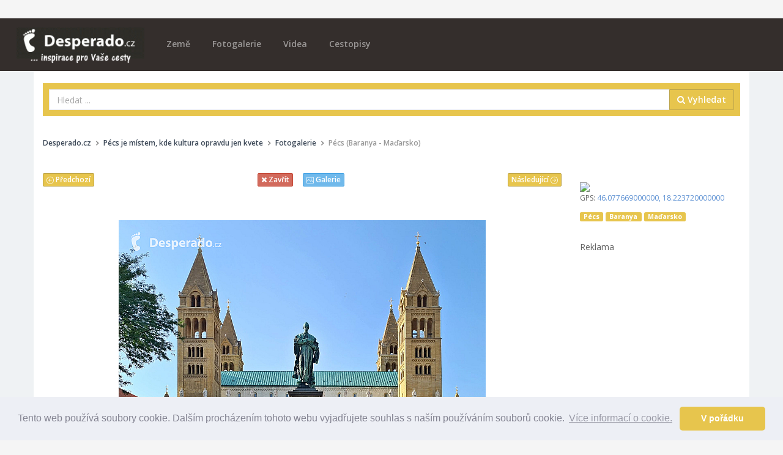

--- FILE ---
content_type: text/html; charset=utf-8
request_url: https://www.google.com/recaptcha/api2/aframe
body_size: 267
content:
<!DOCTYPE HTML><html><head><meta http-equiv="content-type" content="text/html; charset=UTF-8"></head><body><script nonce="PD_yA8d96CESNV5u7E35Rg">/** Anti-fraud and anti-abuse applications only. See google.com/recaptcha */ try{var clients={'sodar':'https://pagead2.googlesyndication.com/pagead/sodar?'};window.addEventListener("message",function(a){try{if(a.source===window.parent){var b=JSON.parse(a.data);var c=clients[b['id']];if(c){var d=document.createElement('img');d.src=c+b['params']+'&rc='+(localStorage.getItem("rc::a")?sessionStorage.getItem("rc::b"):"");window.document.body.appendChild(d);sessionStorage.setItem("rc::e",parseInt(sessionStorage.getItem("rc::e")||0)+1);localStorage.setItem("rc::h",'1769127965751');}}}catch(b){}});window.parent.postMessage("_grecaptcha_ready", "*");}catch(b){}</script></body></html>

--- FILE ---
content_type: application/javascript; charset=utf-8
request_url: https://cdn.jsdelivr.net/npm/jquery-colorbox@1.6.4/jquery.colorbox.min.js
body_size: 4722
content:
/**
 * Minified by jsDelivr using Terser v5.37.0.
 * Original file: /npm/jquery-colorbox@1.6.4/jquery.colorbox.js
 *
 * Do NOT use SRI with dynamically generated files! More information: https://www.jsdelivr.com/using-sri-with-dynamic-files
 */
/*!
	Colorbox 1.6.4
	license: MIT
	http://www.jacklmoore.com/colorbox
*/
!function(t,e,i){var n,o,h,r,a,s,l,d,c,g,u,f,p,m,w,v,x,y,b,T,C,H,k,W,E,I,M,L,F,R,S,K,P,B={html:!1,photo:!1,iframe:!1,inline:!1,transition:"elastic",speed:300,fadeOut:300,width:!1,initialWidth:"600",innerWidth:!1,maxWidth:!1,height:!1,initialHeight:"450",innerHeight:!1,maxHeight:!1,scalePhotos:!0,scrolling:!0,opacity:.9,preloading:!0,className:!1,overlayClose:!0,escKey:!0,arrowKey:!0,top:!1,bottom:!1,left:!1,right:!1,fixed:!1,data:void 0,closeButton:!0,fastIframe:!0,open:!1,reposition:!0,loop:!0,slideshow:!1,slideshowAuto:!0,slideshowSpeed:2500,slideshowStart:"start slideshow",slideshowStop:"stop slideshow",photoRegex:/\.(gif|png|jp(e|g|eg)|bmp|ico|webp|jxr|svg)((#|\?).*)?$/i,retinaImage:!1,retinaUrl:!1,retinaSuffix:"@2x.$1",current:"image {current} of {total}",previous:"previous",next:"next",close:"close",xhrError:"This content failed to load.",imgError:"This image failed to load.",returnFocus:!0,trapFocus:!0,onOpen:!1,onLoad:!1,onComplete:!1,onCleanup:!1,onClosed:!1,rel:function(){return this.rel},href:function(){return t(this).attr("href")},title:function(){return this.title},createImg:function(){var e=new Image,i=t(this).data("cbox-img-attrs");return"object"==typeof i&&t.each(i,(function(t,i){e[t]=i})),e},createIframe:function(){var i=e.createElement("iframe"),n=t(this).data("cbox-iframe-attrs");return"object"==typeof n&&t.each(n,(function(t,e){i[t]=e})),"frameBorder"in i&&(i.frameBorder=0),"allowTransparency"in i&&(i.allowTransparency="true"),i.name=(new Date).getTime(),i.allowFullscreen=!0,i}},O="colorbox",_="cbox",j=_+"Element",D=_+"_open",N=_+"_load",z=_+"_complete",A=_+"_cleanup",q=_+"_closed",U=_+"_purge",$=t("<a/>"),G="div",Q=0,J={};function V(i,n,o){var h=e.createElement(i);return n&&(h.id=_+n),o&&(h.style.cssText=o),t(h)}function X(){return i.innerHeight?i.innerHeight:t(i).height()}function Y(e,i){i!==Object(i)&&(i={}),this.cache={},this.el=e,this.value=function(e){var n;return void 0===this.cache[e]&&(void 0!==(n=t(this.el).attr("data-cbox-"+e))?this.cache[e]=n:void 0!==i[e]?this.cache[e]=i[e]:void 0!==B[e]&&(this.cache[e]=B[e])),this.cache[e]},this.get=function(e){var i=this.value(e);return t.isFunction(i)?i.call(this.el,this):i}}function Z(t){var e=c.length,i=(I+t)%e;return i<0?e+i:i}function tt(t,e){return Math.round((/%/.test(t)?("x"===e?g.width():X())/100:1)*parseInt(t,10))}function et(t,e){return t.get("photo")||t.get("photoRegex").test(e)}function it(t,e){return t.get("retinaUrl")&&i.devicePixelRatio>1?e.replace(t.get("photoRegex"),t.get("retinaSuffix")):e}function nt(t){"contains"in o[0]&&!o[0].contains(t.target)&&t.target!==n[0]&&(t.stopPropagation(),o.focus())}function ot(t){ot.str!==t&&(o.add(n).removeClass(ot.str).addClass(t),ot.str=t)}function ht(i){t(e).trigger(i),$.triggerHandler(i)}var rt=function(){var t,e,i=_+"Slideshow_",n="click."+_;function h(){clearTimeout(e)}function r(){(C.get("loop")||c[I+1])&&(h(),e=setTimeout(K.next,C.get("slideshowSpeed")))}function a(){v.html(C.get("slideshowStop")).unbind(n).one(n,s),$.bind(z,r).bind(N,h),o.removeClass(i+"off").addClass(i+"on")}function s(){h(),$.unbind(z,r).unbind(N,h),v.html(C.get("slideshowStart")).unbind(n).one(n,(function(){K.next(),a()})),o.removeClass(i+"on").addClass(i+"off")}function l(){t=!1,v.hide(),h(),$.unbind(z,r).unbind(N,h),o.removeClass(i+"off "+i+"on")}return function(){t?C.get("slideshow")||($.unbind(A,l),l()):C.get("slideshow")&&c[1]&&(t=!0,$.one(A,l),C.get("slideshowAuto")?a():s(),v.show())}}();function at(h){var g,w;if(!R){if(g=t(h).data(O),C=new Y(h,g),w=C.get("rel"),I=0,w&&!1!==w&&"nofollow"!==w?(c=t("."+j).filter((function(){return new Y(this,t.data(this,O)).get("rel")===w})),-1===(I=c.index(C.el))&&(c=c.add(C.el),I=c.length-1)):c=t(C.el),!L){L=F=!0,ot(C.get("className")),o.css({visibility:"hidden",display:"block",opacity:""}),u=V(G,"LoadedContent","width:0; height:0; overflow:hidden; visibility:hidden"),r.css({width:"",height:""}).append(u),H=a.height()+d.height()+r.outerHeight(!0)-r.height(),k=s.width()+l.width()+r.outerWidth(!0)-r.width(),W=u.outerHeight(!0),E=u.outerWidth(!0);var v=tt(C.get("initialWidth"),"x"),x=tt(C.get("initialHeight"),"y"),y=C.get("maxWidth"),P=C.get("maxHeight");C.w=Math.max((!1!==y?Math.min(v,tt(y,"x")):v)-E-k,0),C.h=Math.max((!1!==P?Math.min(x,tt(P,"y")):x)-W-H,0),u.css({width:"",height:C.h}),K.position(),ht(D),C.get("onOpen"),T.add(m).hide(),o.focus(),C.get("trapFocus")&&e.addEventListener&&(e.addEventListener("focus",nt,!0),$.one(q,(function(){e.removeEventListener("focus",nt,!0)}))),C.get("returnFocus")&&$.one(q,(function(){t(C.el).focus()}))}var B=parseFloat(C.get("opacity"));n.css({opacity:B==B?B:"",cursor:C.get("overlayClose")?"pointer":"",visibility:"visible"}).show(),C.get("closeButton")?b.html(C.get("close")).appendTo(r):b.appendTo("<div/>"),function(){var e,n,o,h=K.prep,r=++Q;F=!0,M=!1,ht(U),ht(N),C.get("onLoad"),C.h=C.get("height")?tt(C.get("height"),"y")-W-H:C.get("innerHeight")&&tt(C.get("innerHeight"),"y"),C.w=C.get("width")?tt(C.get("width"),"x")-E-k:C.get("innerWidth")&&tt(C.get("innerWidth"),"x"),C.mw=C.w,C.mh=C.h,C.get("maxWidth")&&(C.mw=tt(C.get("maxWidth"),"x")-E-k,C.mw=C.w&&C.w<C.mw?C.w:C.mw);C.get("maxHeight")&&(C.mh=tt(C.get("maxHeight"),"y")-W-H,C.mh=C.h&&C.h<C.mh?C.h:C.mh);if(e=C.get("href"),S=setTimeout((function(){p.show()}),100),C.get("inline")){var a=t(e).eq(0);o=t("<div>").hide().insertBefore(a),$.one(U,(function(){o.replaceWith(a)})),h(a)}else C.get("iframe")?h(" "):C.get("html")?h(C.get("html")):et(C,e)?(e=it(C,e),M=C.get("createImg"),t(M).addClass(_+"Photo").bind("error."+_,(function(){h(V(G,"Error").html(C.get("imgError")))})).one("load",(function(){r===Q&&setTimeout((function(){var e;C.get("retinaImage")&&i.devicePixelRatio>1&&(M.height=M.height/i.devicePixelRatio,M.width=M.width/i.devicePixelRatio),C.get("scalePhotos")&&(n=function(){M.height-=M.height*e,M.width-=M.width*e},C.mw&&M.width>C.mw&&(e=(M.width-C.mw)/M.width,n()),C.mh&&M.height>C.mh&&(e=(M.height-C.mh)/M.height,n())),C.h&&(M.style.marginTop=Math.max(C.mh-M.height,0)/2+"px"),c[1]&&(C.get("loop")||c[I+1])&&(M.style.cursor="pointer",t(M).bind("click."+_,(function(){K.next()}))),M.style.width=M.width+"px",M.style.height=M.height+"px",h(M)}),1)})),M.src=e):e&&f.load(e,C.get("data"),(function(e,i){r===Q&&h("error"===i?V(G,"Error").html(C.get("xhrError")):t(this).contents())}))}()}}function st(){o||(P=!1,g=t(i),o=V(G).attr({id:O,class:!1===t.support.opacity?_+"IE":"",role:"dialog",tabindex:"-1"}).hide(),n=V(G,"Overlay").hide(),p=t([V(G,"LoadingOverlay")[0],V(G,"LoadingGraphic")[0]]),h=V(G,"Wrapper"),r=V(G,"Content").append(m=V(G,"Title"),w=V(G,"Current"),y=t('<button type="button"/>').attr({id:_+"Previous"}),x=t('<button type="button"/>').attr({id:_+"Next"}),v=t('<button type="button"/>').attr({id:_+"Slideshow"}),p),b=t('<button type="button"/>').attr({id:_+"Close"}),h.append(V(G).append(V(G,"TopLeft"),a=V(G,"TopCenter"),V(G,"TopRight")),V(G,!1,"clear:left").append(s=V(G,"MiddleLeft"),r,l=V(G,"MiddleRight")),V(G,!1,"clear:left").append(V(G,"BottomLeft"),d=V(G,"BottomCenter"),V(G,"BottomRight"))).find("div div").css({float:"left"}),f=V(G,!1,"position:absolute; width:9999px; visibility:hidden; display:none; max-width:none;"),T=x.add(y).add(w).add(v)),e.body&&!o.parent().length&&t(e.body).append(n,o.append(h,f))}function lt(){function i(t){t.which>1||t.shiftKey||t.altKey||t.metaKey||t.ctrlKey||(t.preventDefault(),at(this))}return!!o&&(P||(P=!0,x.click((function(){K.next()})),y.click((function(){K.prev()})),b.click((function(){K.close()})),n.click((function(){C.get("overlayClose")&&K.close()})),t(e).bind("keydown."+_,(function(t){var e=t.keyCode;L&&C.get("escKey")&&27===e&&(t.preventDefault(),K.close()),L&&C.get("arrowKey")&&c[1]&&!t.altKey&&(37===e?(t.preventDefault(),y.click()):39===e&&(t.preventDefault(),x.click()))})),t.isFunction(t.fn.on)?t(e).on("click."+_,"."+j,i):t("."+j).live("click."+_,i)),!0)}t[O]||(t(st),(K=t.fn[O]=t[O]=function(e,i){var n=this;return e=e||{},t.isFunction(n)&&(n=t("<a/>"),e.open=!0),n[0]?(st(),lt()&&(i&&(e.onComplete=i),n.each((function(){var i=t.data(this,O)||{};t.data(this,O,t.extend(i,e))})).addClass(j),new Y(n[0],e).get("open")&&at(n[0])),n):n}).position=function(e,i){var n,c,u,f=0,p=0,m=o.offset();function w(){a[0].style.width=d[0].style.width=r[0].style.width=parseInt(o[0].style.width,10)-k+"px",r[0].style.height=s[0].style.height=l[0].style.height=parseInt(o[0].style.height,10)-H+"px"}if(g.unbind("resize."+_),o.css({top:-9e4,left:-9e4}),c=g.scrollTop(),u=g.scrollLeft(),C.get("fixed")?(m.top-=c,m.left-=u,o.css({position:"fixed"})):(f=c,p=u,o.css({position:"absolute"})),!1!==C.get("right")?p+=Math.max(g.width()-C.w-E-k-tt(C.get("right"),"x"),0):!1!==C.get("left")?p+=tt(C.get("left"),"x"):p+=Math.round(Math.max(g.width()-C.w-E-k,0)/2),!1!==C.get("bottom")?f+=Math.max(X()-C.h-W-H-tt(C.get("bottom"),"y"),0):!1!==C.get("top")?f+=tt(C.get("top"),"y"):f+=Math.round(Math.max(X()-C.h-W-H,0)/2),o.css({top:m.top,left:m.left,visibility:"visible"}),h[0].style.width=h[0].style.height="9999px",n={width:C.w+E+k,height:C.h+W+H,top:f,left:p},e){var v=0;t.each(n,(function(t){n[t]===J[t]||(v=e)})),e=v}J=n,e||o.css(n),o.dequeue().animate(n,{duration:e||0,complete:function(){w(),F=!1,h[0].style.width=C.w+E+k+"px",h[0].style.height=C.h+W+H+"px",C.get("reposition")&&setTimeout((function(){g.bind("resize."+_,K.position)}),1),t.isFunction(i)&&i()},step:w})},K.resize=function(t){var e;L&&((t=t||{}).width&&(C.w=tt(t.width,"x")-E-k),t.innerWidth&&(C.w=tt(t.innerWidth,"x")),u.css({width:C.w}),t.height&&(C.h=tt(t.height,"y")-W-H),t.innerHeight&&(C.h=tt(t.innerHeight,"y")),t.innerHeight||t.height||(e=u.scrollTop(),u.css({height:"auto"}),C.h=u.height()),u.css({height:C.h}),e&&u.scrollTop(e),K.position("none"===C.get("transition")?0:C.get("speed")))},K.prep=function(i){if(L){var n,h="none"===C.get("transition")?0:C.get("speed");u.remove(),(u=V(G,"LoadedContent").append(i)).hide().appendTo(f.show()).css({width:(C.w=C.w||u.width(),C.w=C.mw&&C.mw<C.w?C.mw:C.w,C.w),overflow:C.get("scrolling")?"auto":"hidden"}).css({height:(C.h=C.h||u.height(),C.h=C.mh&&C.mh<C.h?C.mh:C.h,C.h)}).prependTo(r),f.hide(),t(M).css({float:"none"}),ot(C.get("className")),n=function(){var i,n,r=c.length;function a(){!1===t.support.opacity&&o[0].style.removeAttribute("filter")}L&&(n=function(){clearTimeout(S),p.hide(),ht(z),C.get("onComplete")},m.html(C.get("title")).show(),u.show(),r>1?("string"==typeof C.get("current")&&w.html(C.get("current").replace("{current}",I+1).replace("{total}",r)).show(),x[C.get("loop")||I<r-1?"show":"hide"]().html(C.get("next")),y[C.get("loop")||I?"show":"hide"]().html(C.get("previous")),rt(),C.get("preloading")&&t.each([Z(-1),Z(1)],(function(){var i=c[this],n=new Y(i,t.data(i,O)),o=n.get("href");o&&et(n,o)&&(o=it(n,o),e.createElement("img").src=o)}))):T.hide(),C.get("iframe")?(i=C.get("createIframe"),C.get("scrolling")||(i.scrolling="no"),t(i).attr({src:C.get("href"),class:_+"Iframe"}).one("load",n).appendTo(u),$.one(U,(function(){i.src="//about:blank"})),C.get("fastIframe")&&t(i).trigger("load")):n(),"fade"===C.get("transition")?o.fadeTo(h,1,a):a())},"fade"===C.get("transition")?o.fadeTo(h,0,(function(){K.position(0,n)})):K.position(h,n)}},K.next=function(){!F&&c[1]&&(C.get("loop")||c[I+1])&&(I=Z(1),at(c[I]))},K.prev=function(){!F&&c[1]&&(C.get("loop")||I)&&(I=Z(-1),at(c[I]))},K.close=function(){L&&!R&&(R=!0,L=!1,ht(A),C.get("onCleanup"),g.unbind("."+_),n.fadeTo(C.get("fadeOut")||0,0),o.stop().fadeTo(C.get("fadeOut")||0,0,(function(){o.hide(),n.hide(),ht(U),u.remove(),setTimeout((function(){R=!1,ht(q),C.get("onClosed")}),1)})))},K.remove=function(){o&&(o.stop(),t[O].close(),o.stop(!1,!0).remove(),n.remove(),R=!1,o=null,t("."+j).removeData(O).removeClass(j),t(e).unbind("click."+_).unbind("keydown."+_))},K.element=function(){return t(C.el)},K.settings=B)}(jQuery,document,window);
//# sourceMappingURL=/sm/d64918e961434e02020a831e0b4a7656bcf1e2bb48f8ad74cee5cfa4271647d8.map